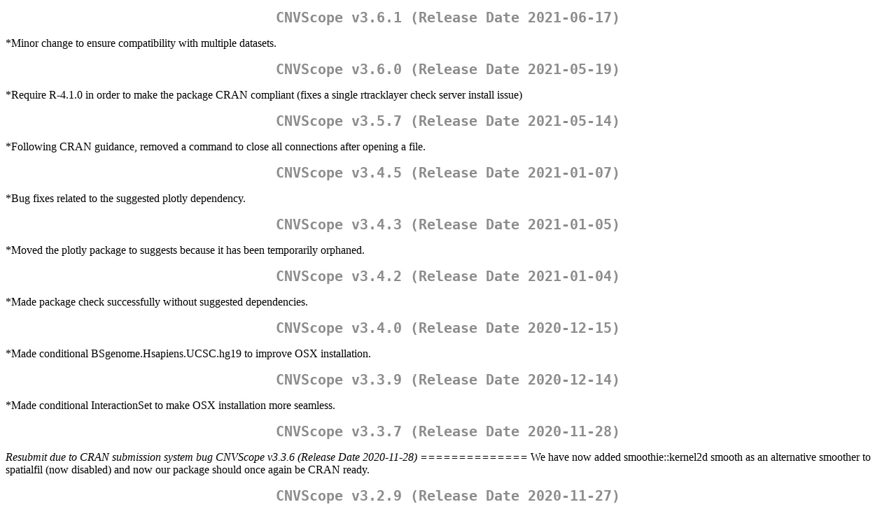

--- FILE ---
content_type: text/html
request_url: https://pbil.univ-lyon1.fr/CRAN/web/packages/CNVScope/news/news.html
body_size: 2967
content:
<!DOCTYPE html>
<html xmlns="http://www.w3.org/1999/xhtml" lang="" xml:lang="">
<head>
  <meta charset="utf-8" />
  <meta name="generator" content="pandoc" />
  <meta name="viewport" content="width=device-width, initial-scale=1.0, user-scalable=yes" />
  <title>NEWS</title>
  <style>
    code{white-space: pre-wrap;}
    span.smallcaps{font-variant: small-caps;}
    span.underline{text-decoration: underline;}
    div.column{display: inline-block; vertical-align: top; width: 50%;}
    div.hanging-indent{margin-left: 1.5em; text-indent: -1.5em;}
    ul.task-list{list-style: none;}
  </style>
  <link rel="stylesheet" href="../../../CRAN_web.css" />
</head>
<body>
<h1 id="cnvscope-v3.6.1-release-date-2021-06-17">CNVScope v3.6.1
(Release Date 2021-06-17)</h1>
<p>*Minor change to ensure compatibility with multiple datasets.</p>
<h1 id="cnvscope-v3.6.0-release-date-2021-05-19">CNVScope v3.6.0
(Release Date 2021-05-19)</h1>
<p>*Require R-4.1.0 in order to make the package CRAN compliant (fixes a
single rtracklayer check server install issue)</p>
<h1 id="cnvscope-v3.5.7-release-date-2021-05-14">CNVScope v3.5.7
(Release Date 2021-05-14)</h1>
<p>*Following CRAN guidance, removed a command to close all connections
after opening a file.</p>
<h1 id="cnvscope-v3.4.5-release-date-2021-01-07">CNVScope v3.4.5
(Release Date 2021-01-07)</h1>
<p>*Bug fixes related to the suggested plotly dependency.</p>
<h1 id="cnvscope-v3.4.3-release-date-2021-01-05">CNVScope v3.4.3
(Release Date 2021-01-05)</h1>
<p>*Moved the plotly package to suggests because it has been temporarily
orphaned.</p>
<h1 id="cnvscope-v3.4.2-release-date-2021-01-04">CNVScope v3.4.2
(Release Date 2021-01-04)</h1>
<p>*Made package check successfully without suggested dependencies.</p>
<h1 id="cnvscope-v3.4.0-release-date-2020-12-15">CNVScope v3.4.0
(Release Date 2020-12-15)</h1>
<p>*Made conditional BSgenome.Hsapiens.UCSC.hg19 to improve OSX
installation.</p>
<h1 id="cnvscope-v3.3.9-release-date-2020-12-14">CNVScope v3.3.9
(Release Date 2020-12-14)</h1>
<p>*Made conditional InteractionSet to make OSX installation more
seamless.</p>
<h1 id="cnvscope-v3.3.7-release-date-2020-11-28">CNVScope v3.3.7
(Release Date 2020-11-28)</h1>
<p><em>Resubmit due to CRAN submission system bug CNVScope v3.3.6
(Release Date 2020-11-28) ============== </em>We have now added
smoothie::kernel2d smooth as an alternative smoother to spatialfil (now
disabled) and now our package should once again be CRAN ready.</p>
<h1 id="cnvscope-v3.2.9-release-date-2020-11-27">CNVScope v3.2.9
(Release Date 2020-11-27)</h1>
<p><em>With spatialfil removed from CRAN, we have disabled the
spatialfil requirement to run the additional examples. </em>This
algorithm is neat and we’ll look at other ways to calculate interaction
probability, but for the moment, we’ll just disable things to keep the
package on CRAN.</p>
<h1 id="cnvscope-v3.2.6-release-date-2020-8-14">CNVScope v3.2.6 (Release
Date 2020-8-14)</h1>
<p><em>Fixed the gene search in the shiny application </em>Added gene
listing for row and column genes to the left of the plot. **These gene
data table outputs are searchable and the size is adjustable.
<em>Disabled automatic switching to the sample data tab on click so that
users can properly use the new gene column feature. </em>CRAN fixes to
keep the package publicly available</p>
<h1 id="cnvscope-v3.1.8-release-date-2020-7-2">CNVScope v3.1.8 (Release
Date 2020-7-2)</h1>
<p><em>Reduced imports to 20 and moved the remainder of packages into
suggests. </em>Fixed whole genome map. *Optimized load time to plot a
whole genome map (should be roughly a 50% reduction, according to
profvis).</p>
<h1 id="cnvscope-v2.9.4-release-date-2019-12-7">CNVScope v2.9.4 (Release
Date 2019-12-7)</h1>
<p>*Removed Biostrings dependency to clear NOTE (although packages that
CNVScope depends on require it). The prior Biostrings issue has been
fixed.</p>
<h1 id="cnvscope-v2.9.2-release-date-2019-12-5">CNVScope v2.9.2 (Release
Date 2019-12-5)</h1>
<p><em>Added an explicit dependency, Biostrings to keep CRAN check
errors on debian from occurring. </em>Made a small fix to
rebinGenomicInteractions, fixing a check at the end to handle a vector
input **This will make the package compatible with R 4.0.</p>
<h1 id="cnvscope-v2.8.2-release-date-2019-10-23">CNVScope v2.8.2
(Release Date 2019-10-23)</h1>
<p>*Removed all blockseg references in code. It was a nice feature to
have a third algorithm, but blockseg will not be on CRAN shortly.</p>
<h1 id="cnvscope-v2.8.1-release-date-2019-10-23">CNVScope v2.8.1
(Release Date 2019-10-23)</h1>
<p>*Removed blockseg as a strong dependency, per CRAN.</p>
<h1 id="cnvscope-v2.7.7-release-date-2019-10-18">CNVScope v2.7.7
(Release Date 2019-10-18)</h1>
<p><em>Updated documentation (some new images have been added to show
the effect of bin sizes and resolution). </em>Fixed a broken URL that
was causing a CRAN note.</p>
<h1 id="cnvscope-v2.7.5-release-date-2019-10-12">CNVScope v2.7.5
(Release Date 2019-10-12)</h1>
<p><em>Updated documentation for finely binned matrices (see the input
matrix vignette). </em>Several sizes of NBL whole genome matrices are
available within the package (1e5,2.5e5,1e6,1e7,1e8). <strong>These are
for package use only. The HD matrices are not speed-optimal for app use.
</strong>Functionality of basic package functions remains the same as
2.7.2.5. *passes CRAN checks again with flying colors (no notes,
warnings, or errors).</p>
<h1 id="cnvscope-v2.7.2.5-release-date-2019-09-21">CNVScope v2.7.2.5
(Release Date 2019-09-21)</h1>
<p><em>Added P-value filter </em>Added correlatoin options <em>Added
additional app visualization options. </em>Added material on how to make
higher resolution maps.</p>
<h1 id="cnvscope-v2.5.4-release-date-2019-07-19">CNVScope v2.5.4
(Release date: 2019-07-19)</h1>
<p>*Minor changes to package dependency CNVScopePublicData.</p>
<h1 id="cnvscope-v2.5.2-release-date-2019-07-18">CNVScope v2.5.2
(Release date: 2019-07-18)</h1>
<p>*Another minor cran fix to CNVScopeserver.</p>
<h1 id="cnvscope-v2.5.1-release-date-2019-07-18">CNVScope v2.5.1
(Release date: 2019-07-18)</h1>
<p>*Small changes to CNVScopeserver to fix a CRAN check.</p>
<h1 id="cnvscope-v2.5.0-release-date-2019-07-18">CNVScope v2.5.0
(Release date: 2019-07-18)</h1>
<p><em>Small changes in 2.4.9 to the README, for publicity. </em>Major
changes to many functions to pass CRAN checks (global variable issues).
CNVScope v2.4.8 (Release date: 2019-07-17) ============== *Small changes
to dependencies (including pwr package) and vignettes.</p>
<h1 id="cnvscope-v2.4.7-release-date-2019-07-16">CNVScope v2.4.7
(Release date: 2019-07-16)</h1>
<p>*Minor fix to freadGDCfile documentation</p>
<h1 id="cnvscope-v2.4.6-release-date-2019-07-15">CNVScope v2.4.6
(Release date: 2019-07-15)</h1>
<p><em>More information about BLCA, SKCM, and AML in additional examples
vignette <strong>Their processed files have been placed within the
package </strong>These are available only on the github site as the CRAN
size limitations forbid it. </em>Added the ability to specify chrM and
chrY in formSampleMatrixFromRawGDCData function.</p>
<h1 id="cnvscope-v2.4.4-release-date-2019-07-09">CNVScope v2.4.4
(Release date: 2019-07-09)</h1>
<p>Changes: * Fixed vignettes not properly linking to the package.
CNVScope v2.4.4 (Release date: 2019-07-09) ==============</p>
<p>Changes:</p>
<ul>
<li>Added a power analysis vignette</li>
<li>Fixed issues with formSampleMatrixFromRawGDCData ** These issues
arose from changing types with underlying Bioconductor dependencies from
character to factor Rle.</li>
<li>Updated the build for R-base v3.6.1 <em>prior to this, this package
now works with CNVScopePublicData, a large package containing </em>all
that is requisite to run the server locally.</li>
</ul>
</body>
</html>
